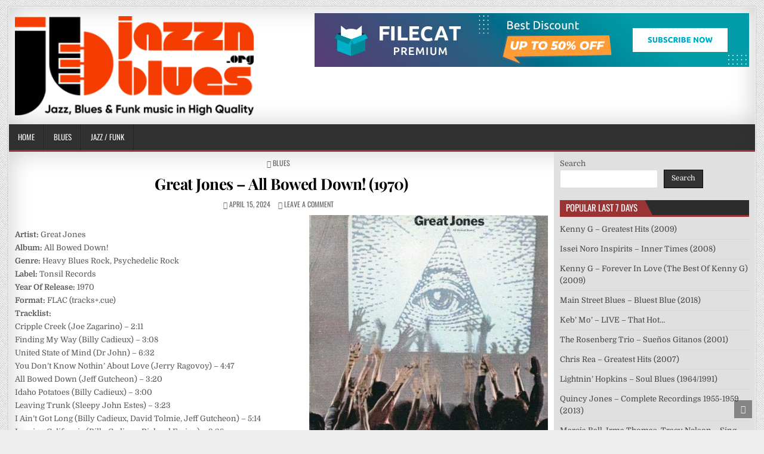

--- FILE ---
content_type: text/html; charset=UTF-8
request_url: https://jazznblues.org/blues/great-jones-all-bowed-down-1970/
body_size: 17291
content:
<!DOCTYPE html>
<html lang="en-US">
<head>
	<!-- Google tag (gtag.js) -->
<script async src="https://www.googletagmanager.com/gtag/js?id=G-6SSY2NYL3Q" type="a8e3b0aed33ec45d2168b414-text/javascript"></script>
<script type="a8e3b0aed33ec45d2168b414-text/javascript">
  window.dataLayer = window.dataLayer || [];
  function gtag(){dataLayer.push(arguments);}
  gtag('js', new Date());

  gtag('config', 'G-6SSY2NYL3Q');
</script>
<meta name="referrer" content="unsafe-url">
<meta charset="UTF-8">
<meta name="viewport" content="width=device-width, initial-scale=1, maximum-scale=1">
<link rel="profile" href="https://gmpg.org/xfn/11">
<link rel="pingback" href="https://jazznblues.org/xmlrpc.php">
<meta name='robots' content='index, follow, max-image-preview:large, max-snippet:-1, max-video-preview:-1' />

	<!-- This site is optimized with the Yoast SEO plugin v26.7 - https://yoast.com/wordpress/plugins/seo/ -->
	<title>Great Jones - All Bowed Down! (1970) - Download album | jazznblues.org</title>
	<meta name="description" content="Artist: Great Jones Album: All Bowed Down! Genre: Heavy Blues Rock, Psychedelic Rock Label: Tonsil Records Released: 1970 Quality: FLAC (tracks+.cue)" />
	<link rel="canonical" href="https://jazznblues.org/blues/great-jones-all-bowed-down-1970/" />
	<meta property="og:locale" content="en_US" />
	<meta property="og:type" content="article" />
	<meta property="og:title" content="Great Jones - All Bowed Down! (1970) - Download album | jazznblues.org" />
	<meta property="og:description" content="Artist: Great Jones Album: All Bowed Down! Genre: Heavy Blues Rock, Psychedelic Rock Label: Tonsil Records Released: 1970 Quality: FLAC (tracks+.cue)" />
	<meta property="og:url" content="https://jazznblues.org/blues/great-jones-all-bowed-down-1970/" />
	<meta property="og:site_name" content="jazznblues.org" />
	<meta property="article:published_time" content="2024-04-15T05:01:00+00:00" />
	<meta property="og:image" content="https://jazznblues.org/wp-content/uploads/2024/04/Great-Jones-All-Bowed-Down-1970.jpg" />
	<meta property="og:image:width" content="500" />
	<meta property="og:image:height" content="468" />
	<meta property="og:image:type" content="image/jpeg" />
	<meta name="author" content="admin" />
	<meta name="twitter:card" content="summary_large_image" />
	<meta name="twitter:label1" content="Written by" />
	<meta name="twitter:data1" content="admin" />
	<script type="application/ld+json" class="yoast-schema-graph">{"@context":"https://schema.org","@graph":[{"@type":"Article","@id":"https://jazznblues.org/blues/great-jones-all-bowed-down-1970/#article","isPartOf":{"@id":"https://jazznblues.org/blues/great-jones-all-bowed-down-1970/"},"author":{"name":"admin","@id":"https://jazznblues.org/#/schema/person/54c15b63ea97e06c31a76854530ed605"},"headline":"Great Jones &#8211; All Bowed Down! (1970)","datePublished":"2024-04-15T05:01:00+00:00","mainEntityOfPage":{"@id":"https://jazznblues.org/blues/great-jones-all-bowed-down-1970/"},"wordCount":94,"commentCount":0,"publisher":{"@id":"https://jazznblues.org/#organization"},"image":{"@id":"https://jazznblues.org/blues/great-jones-all-bowed-down-1970/#primaryimage"},"thumbnailUrl":"https://jazznblues.org/wp-content/uploads/2024/04/Great-Jones-All-Bowed-Down-1970.jpg","keywords":["Great Jones","Heavy Blues Rock","Psychedelic Rock"],"articleSection":["Blues"],"inLanguage":"en-US","potentialAction":[{"@type":"CommentAction","name":"Comment","target":["https://jazznblues.org/blues/great-jones-all-bowed-down-1970/#respond"]}]},{"@type":"WebPage","@id":"https://jazznblues.org/blues/great-jones-all-bowed-down-1970/","url":"https://jazznblues.org/blues/great-jones-all-bowed-down-1970/","name":"Great Jones - All Bowed Down! (1970) - Download album | jazznblues.org","isPartOf":{"@id":"https://jazznblues.org/#website"},"primaryImageOfPage":{"@id":"https://jazznblues.org/blues/great-jones-all-bowed-down-1970/#primaryimage"},"image":{"@id":"https://jazznblues.org/blues/great-jones-all-bowed-down-1970/#primaryimage"},"thumbnailUrl":"https://jazznblues.org/wp-content/uploads/2024/04/Great-Jones-All-Bowed-Down-1970.jpg","datePublished":"2024-04-15T05:01:00+00:00","description":"Artist: Great Jones Album: All Bowed Down! Genre: Heavy Blues Rock, Psychedelic Rock Label: Tonsil Records Released: 1970 Quality: FLAC (tracks+.cue)","breadcrumb":{"@id":"https://jazznblues.org/blues/great-jones-all-bowed-down-1970/#breadcrumb"},"inLanguage":"en-US","potentialAction":[{"@type":"ReadAction","target":["https://jazznblues.org/blues/great-jones-all-bowed-down-1970/"]}]},{"@type":"ImageObject","inLanguage":"en-US","@id":"https://jazznblues.org/blues/great-jones-all-bowed-down-1970/#primaryimage","url":"https://jazznblues.org/wp-content/uploads/2024/04/Great-Jones-All-Bowed-Down-1970.jpg","contentUrl":"https://jazznblues.org/wp-content/uploads/2024/04/Great-Jones-All-Bowed-Down-1970.jpg","width":500,"height":468,"caption":"Great Jones - All Bowed Down! (1970)"},{"@type":"BreadcrumbList","@id":"https://jazznblues.org/blues/great-jones-all-bowed-down-1970/#breadcrumb","itemListElement":[{"@type":"ListItem","position":1,"name":"Home","item":"https://jazznblues.org/"},{"@type":"ListItem","position":2,"name":"Great Jones &#8211; All Bowed Down! (1970)"}]},{"@type":"WebSite","@id":"https://jazznblues.org/#website","url":"https://jazznblues.org/","name":"jazznblues.org","description":"Jazz, Blues &amp; Funk music in High Quality","publisher":{"@id":"https://jazznblues.org/#organization"},"alternateName":"JAZZ'n'BLUES","potentialAction":[{"@type":"SearchAction","target":{"@type":"EntryPoint","urlTemplate":"https://jazznblues.org/?s={search_term_string}"},"query-input":{"@type":"PropertyValueSpecification","valueRequired":true,"valueName":"search_term_string"}}],"inLanguage":"en-US"},{"@type":"Organization","@id":"https://jazznblues.org/#organization","name":"jazznblues.org","alternateName":"JAZZ'n'BLUES","url":"https://jazznblues.org/","logo":{"@type":"ImageObject","inLanguage":"en-US","@id":"https://jazznblues.org/#/schema/logo/image/","url":"https://jazznblues.org/wp-content/uploads/2022/12/a1.jpg","contentUrl":"https://jazznblues.org/wp-content/uploads/2022/12/a1.jpg","width":1000,"height":667,"caption":"jazznblues.org"},"image":{"@id":"https://jazznblues.org/#/schema/logo/image/"}},{"@type":"Person","@id":"https://jazznblues.org/#/schema/person/54c15b63ea97e06c31a76854530ed605","name":"admin","image":{"@type":"ImageObject","inLanguage":"en-US","@id":"https://jazznblues.org/#/schema/person/image/","url":"https://secure.gravatar.com/avatar/ff8f7f7cd2800f34c8c2c981f4994bea6a5d1113a81be9e70cdeec8f816b5e73?s=96&d=mm&r=g","contentUrl":"https://secure.gravatar.com/avatar/ff8f7f7cd2800f34c8c2c981f4994bea6a5d1113a81be9e70cdeec8f816b5e73?s=96&d=mm&r=g","caption":"admin"},"sameAs":["http://jazznblues.org"]}]}</script>
	<!-- / Yoast SEO plugin. -->


<link rel='dns-prefetch' href='//fonts.googleapis.com' />
<style id='wp-img-auto-sizes-contain-inline-css' type='text/css'>
img:is([sizes=auto i],[sizes^="auto," i]){contain-intrinsic-size:3000px 1500px}
/*# sourceURL=wp-img-auto-sizes-contain-inline-css */
</style>
<style id='wp-emoji-styles-inline-css' type='text/css'>

	img.wp-smiley, img.emoji {
		display: inline !important;
		border: none !important;
		box-shadow: none !important;
		height: 1em !important;
		width: 1em !important;
		margin: 0 0.07em !important;
		vertical-align: -0.1em !important;
		background: none !important;
		padding: 0 !important;
	}
/*# sourceURL=wp-emoji-styles-inline-css */
</style>
<style id='wp-block-library-inline-css' type='text/css'>
:root{--wp-block-synced-color:#7a00df;--wp-block-synced-color--rgb:122,0,223;--wp-bound-block-color:var(--wp-block-synced-color);--wp-editor-canvas-background:#ddd;--wp-admin-theme-color:#007cba;--wp-admin-theme-color--rgb:0,124,186;--wp-admin-theme-color-darker-10:#006ba1;--wp-admin-theme-color-darker-10--rgb:0,107,160.5;--wp-admin-theme-color-darker-20:#005a87;--wp-admin-theme-color-darker-20--rgb:0,90,135;--wp-admin-border-width-focus:2px}@media (min-resolution:192dpi){:root{--wp-admin-border-width-focus:1.5px}}.wp-element-button{cursor:pointer}:root .has-very-light-gray-background-color{background-color:#eee}:root .has-very-dark-gray-background-color{background-color:#313131}:root .has-very-light-gray-color{color:#eee}:root .has-very-dark-gray-color{color:#313131}:root .has-vivid-green-cyan-to-vivid-cyan-blue-gradient-background{background:linear-gradient(135deg,#00d084,#0693e3)}:root .has-purple-crush-gradient-background{background:linear-gradient(135deg,#34e2e4,#4721fb 50%,#ab1dfe)}:root .has-hazy-dawn-gradient-background{background:linear-gradient(135deg,#faaca8,#dad0ec)}:root .has-subdued-olive-gradient-background{background:linear-gradient(135deg,#fafae1,#67a671)}:root .has-atomic-cream-gradient-background{background:linear-gradient(135deg,#fdd79a,#004a59)}:root .has-nightshade-gradient-background{background:linear-gradient(135deg,#330968,#31cdcf)}:root .has-midnight-gradient-background{background:linear-gradient(135deg,#020381,#2874fc)}:root{--wp--preset--font-size--normal:16px;--wp--preset--font-size--huge:42px}.has-regular-font-size{font-size:1em}.has-larger-font-size{font-size:2.625em}.has-normal-font-size{font-size:var(--wp--preset--font-size--normal)}.has-huge-font-size{font-size:var(--wp--preset--font-size--huge)}.has-text-align-center{text-align:center}.has-text-align-left{text-align:left}.has-text-align-right{text-align:right}.has-fit-text{white-space:nowrap!important}#end-resizable-editor-section{display:none}.aligncenter{clear:both}.items-justified-left{justify-content:flex-start}.items-justified-center{justify-content:center}.items-justified-right{justify-content:flex-end}.items-justified-space-between{justify-content:space-between}.screen-reader-text{border:0;clip-path:inset(50%);height:1px;margin:-1px;overflow:hidden;padding:0;position:absolute;width:1px;word-wrap:normal!important}.screen-reader-text:focus{background-color:#ddd;clip-path:none;color:#444;display:block;font-size:1em;height:auto;left:5px;line-height:normal;padding:15px 23px 14px;text-decoration:none;top:5px;width:auto;z-index:100000}html :where(.has-border-color){border-style:solid}html :where([style*=border-top-color]){border-top-style:solid}html :where([style*=border-right-color]){border-right-style:solid}html :where([style*=border-bottom-color]){border-bottom-style:solid}html :where([style*=border-left-color]){border-left-style:solid}html :where([style*=border-width]){border-style:solid}html :where([style*=border-top-width]){border-top-style:solid}html :where([style*=border-right-width]){border-right-style:solid}html :where([style*=border-bottom-width]){border-bottom-style:solid}html :where([style*=border-left-width]){border-left-style:solid}html :where(img[class*=wp-image-]){height:auto;max-width:100%}:where(figure){margin:0 0 1em}html :where(.is-position-sticky){--wp-admin--admin-bar--position-offset:var(--wp-admin--admin-bar--height,0px)}@media screen and (max-width:600px){html :where(.is-position-sticky){--wp-admin--admin-bar--position-offset:0px}}

/*# sourceURL=wp-block-library-inline-css */
</style><style id='wp-block-search-inline-css' type='text/css'>
.wp-block-search__button{margin-left:10px;word-break:normal}.wp-block-search__button.has-icon{line-height:0}.wp-block-search__button svg{height:1.25em;min-height:24px;min-width:24px;width:1.25em;fill:currentColor;vertical-align:text-bottom}:where(.wp-block-search__button){border:1px solid #ccc;padding:6px 10px}.wp-block-search__inside-wrapper{display:flex;flex:auto;flex-wrap:nowrap;max-width:100%}.wp-block-search__label{width:100%}.wp-block-search.wp-block-search__button-only .wp-block-search__button{box-sizing:border-box;display:flex;flex-shrink:0;justify-content:center;margin-left:0;max-width:100%}.wp-block-search.wp-block-search__button-only .wp-block-search__inside-wrapper{min-width:0!important;transition-property:width}.wp-block-search.wp-block-search__button-only .wp-block-search__input{flex-basis:100%;transition-duration:.3s}.wp-block-search.wp-block-search__button-only.wp-block-search__searchfield-hidden,.wp-block-search.wp-block-search__button-only.wp-block-search__searchfield-hidden .wp-block-search__inside-wrapper{overflow:hidden}.wp-block-search.wp-block-search__button-only.wp-block-search__searchfield-hidden .wp-block-search__input{border-left-width:0!important;border-right-width:0!important;flex-basis:0;flex-grow:0;margin:0;min-width:0!important;padding-left:0!important;padding-right:0!important;width:0!important}:where(.wp-block-search__input){appearance:none;border:1px solid #949494;flex-grow:1;font-family:inherit;font-size:inherit;font-style:inherit;font-weight:inherit;letter-spacing:inherit;line-height:inherit;margin-left:0;margin-right:0;min-width:3rem;padding:8px;text-decoration:unset!important;text-transform:inherit}:where(.wp-block-search__button-inside .wp-block-search__inside-wrapper){background-color:#fff;border:1px solid #949494;box-sizing:border-box;padding:4px}:where(.wp-block-search__button-inside .wp-block-search__inside-wrapper) .wp-block-search__input{border:none;border-radius:0;padding:0 4px}:where(.wp-block-search__button-inside .wp-block-search__inside-wrapper) .wp-block-search__input:focus{outline:none}:where(.wp-block-search__button-inside .wp-block-search__inside-wrapper) :where(.wp-block-search__button){padding:4px 8px}.wp-block-search.aligncenter .wp-block-search__inside-wrapper{margin:auto}.wp-block[data-align=right] .wp-block-search.wp-block-search__button-only .wp-block-search__inside-wrapper{float:right}
/*# sourceURL=https://jazznblues.org/wp-includes/blocks/search/style.min.css */
</style>
<style id='global-styles-inline-css' type='text/css'>
:root{--wp--preset--aspect-ratio--square: 1;--wp--preset--aspect-ratio--4-3: 4/3;--wp--preset--aspect-ratio--3-4: 3/4;--wp--preset--aspect-ratio--3-2: 3/2;--wp--preset--aspect-ratio--2-3: 2/3;--wp--preset--aspect-ratio--16-9: 16/9;--wp--preset--aspect-ratio--9-16: 9/16;--wp--preset--color--black: #000000;--wp--preset--color--cyan-bluish-gray: #abb8c3;--wp--preset--color--white: #ffffff;--wp--preset--color--pale-pink: #f78da7;--wp--preset--color--vivid-red: #cf2e2e;--wp--preset--color--luminous-vivid-orange: #ff6900;--wp--preset--color--luminous-vivid-amber: #fcb900;--wp--preset--color--light-green-cyan: #7bdcb5;--wp--preset--color--vivid-green-cyan: #00d084;--wp--preset--color--pale-cyan-blue: #8ed1fc;--wp--preset--color--vivid-cyan-blue: #0693e3;--wp--preset--color--vivid-purple: #9b51e0;--wp--preset--gradient--vivid-cyan-blue-to-vivid-purple: linear-gradient(135deg,rgb(6,147,227) 0%,rgb(155,81,224) 100%);--wp--preset--gradient--light-green-cyan-to-vivid-green-cyan: linear-gradient(135deg,rgb(122,220,180) 0%,rgb(0,208,130) 100%);--wp--preset--gradient--luminous-vivid-amber-to-luminous-vivid-orange: linear-gradient(135deg,rgb(252,185,0) 0%,rgb(255,105,0) 100%);--wp--preset--gradient--luminous-vivid-orange-to-vivid-red: linear-gradient(135deg,rgb(255,105,0) 0%,rgb(207,46,46) 100%);--wp--preset--gradient--very-light-gray-to-cyan-bluish-gray: linear-gradient(135deg,rgb(238,238,238) 0%,rgb(169,184,195) 100%);--wp--preset--gradient--cool-to-warm-spectrum: linear-gradient(135deg,rgb(74,234,220) 0%,rgb(151,120,209) 20%,rgb(207,42,186) 40%,rgb(238,44,130) 60%,rgb(251,105,98) 80%,rgb(254,248,76) 100%);--wp--preset--gradient--blush-light-purple: linear-gradient(135deg,rgb(255,206,236) 0%,rgb(152,150,240) 100%);--wp--preset--gradient--blush-bordeaux: linear-gradient(135deg,rgb(254,205,165) 0%,rgb(254,45,45) 50%,rgb(107,0,62) 100%);--wp--preset--gradient--luminous-dusk: linear-gradient(135deg,rgb(255,203,112) 0%,rgb(199,81,192) 50%,rgb(65,88,208) 100%);--wp--preset--gradient--pale-ocean: linear-gradient(135deg,rgb(255,245,203) 0%,rgb(182,227,212) 50%,rgb(51,167,181) 100%);--wp--preset--gradient--electric-grass: linear-gradient(135deg,rgb(202,248,128) 0%,rgb(113,206,126) 100%);--wp--preset--gradient--midnight: linear-gradient(135deg,rgb(2,3,129) 0%,rgb(40,116,252) 100%);--wp--preset--font-size--small: 13px;--wp--preset--font-size--medium: 20px;--wp--preset--font-size--large: 36px;--wp--preset--font-size--x-large: 42px;--wp--preset--spacing--20: 0.44rem;--wp--preset--spacing--30: 0.67rem;--wp--preset--spacing--40: 1rem;--wp--preset--spacing--50: 1.5rem;--wp--preset--spacing--60: 2.25rem;--wp--preset--spacing--70: 3.38rem;--wp--preset--spacing--80: 5.06rem;--wp--preset--shadow--natural: 6px 6px 9px rgba(0, 0, 0, 0.2);--wp--preset--shadow--deep: 12px 12px 50px rgba(0, 0, 0, 0.4);--wp--preset--shadow--sharp: 6px 6px 0px rgba(0, 0, 0, 0.2);--wp--preset--shadow--outlined: 6px 6px 0px -3px rgb(255, 255, 255), 6px 6px rgb(0, 0, 0);--wp--preset--shadow--crisp: 6px 6px 0px rgb(0, 0, 0);}:where(.is-layout-flex){gap: 0.5em;}:where(.is-layout-grid){gap: 0.5em;}body .is-layout-flex{display: flex;}.is-layout-flex{flex-wrap: wrap;align-items: center;}.is-layout-flex > :is(*, div){margin: 0;}body .is-layout-grid{display: grid;}.is-layout-grid > :is(*, div){margin: 0;}:where(.wp-block-columns.is-layout-flex){gap: 2em;}:where(.wp-block-columns.is-layout-grid){gap: 2em;}:where(.wp-block-post-template.is-layout-flex){gap: 1.25em;}:where(.wp-block-post-template.is-layout-grid){gap: 1.25em;}.has-black-color{color: var(--wp--preset--color--black) !important;}.has-cyan-bluish-gray-color{color: var(--wp--preset--color--cyan-bluish-gray) !important;}.has-white-color{color: var(--wp--preset--color--white) !important;}.has-pale-pink-color{color: var(--wp--preset--color--pale-pink) !important;}.has-vivid-red-color{color: var(--wp--preset--color--vivid-red) !important;}.has-luminous-vivid-orange-color{color: var(--wp--preset--color--luminous-vivid-orange) !important;}.has-luminous-vivid-amber-color{color: var(--wp--preset--color--luminous-vivid-amber) !important;}.has-light-green-cyan-color{color: var(--wp--preset--color--light-green-cyan) !important;}.has-vivid-green-cyan-color{color: var(--wp--preset--color--vivid-green-cyan) !important;}.has-pale-cyan-blue-color{color: var(--wp--preset--color--pale-cyan-blue) !important;}.has-vivid-cyan-blue-color{color: var(--wp--preset--color--vivid-cyan-blue) !important;}.has-vivid-purple-color{color: var(--wp--preset--color--vivid-purple) !important;}.has-black-background-color{background-color: var(--wp--preset--color--black) !important;}.has-cyan-bluish-gray-background-color{background-color: var(--wp--preset--color--cyan-bluish-gray) !important;}.has-white-background-color{background-color: var(--wp--preset--color--white) !important;}.has-pale-pink-background-color{background-color: var(--wp--preset--color--pale-pink) !important;}.has-vivid-red-background-color{background-color: var(--wp--preset--color--vivid-red) !important;}.has-luminous-vivid-orange-background-color{background-color: var(--wp--preset--color--luminous-vivid-orange) !important;}.has-luminous-vivid-amber-background-color{background-color: var(--wp--preset--color--luminous-vivid-amber) !important;}.has-light-green-cyan-background-color{background-color: var(--wp--preset--color--light-green-cyan) !important;}.has-vivid-green-cyan-background-color{background-color: var(--wp--preset--color--vivid-green-cyan) !important;}.has-pale-cyan-blue-background-color{background-color: var(--wp--preset--color--pale-cyan-blue) !important;}.has-vivid-cyan-blue-background-color{background-color: var(--wp--preset--color--vivid-cyan-blue) !important;}.has-vivid-purple-background-color{background-color: var(--wp--preset--color--vivid-purple) !important;}.has-black-border-color{border-color: var(--wp--preset--color--black) !important;}.has-cyan-bluish-gray-border-color{border-color: var(--wp--preset--color--cyan-bluish-gray) !important;}.has-white-border-color{border-color: var(--wp--preset--color--white) !important;}.has-pale-pink-border-color{border-color: var(--wp--preset--color--pale-pink) !important;}.has-vivid-red-border-color{border-color: var(--wp--preset--color--vivid-red) !important;}.has-luminous-vivid-orange-border-color{border-color: var(--wp--preset--color--luminous-vivid-orange) !important;}.has-luminous-vivid-amber-border-color{border-color: var(--wp--preset--color--luminous-vivid-amber) !important;}.has-light-green-cyan-border-color{border-color: var(--wp--preset--color--light-green-cyan) !important;}.has-vivid-green-cyan-border-color{border-color: var(--wp--preset--color--vivid-green-cyan) !important;}.has-pale-cyan-blue-border-color{border-color: var(--wp--preset--color--pale-cyan-blue) !important;}.has-vivid-cyan-blue-border-color{border-color: var(--wp--preset--color--vivid-cyan-blue) !important;}.has-vivid-purple-border-color{border-color: var(--wp--preset--color--vivid-purple) !important;}.has-vivid-cyan-blue-to-vivid-purple-gradient-background{background: var(--wp--preset--gradient--vivid-cyan-blue-to-vivid-purple) !important;}.has-light-green-cyan-to-vivid-green-cyan-gradient-background{background: var(--wp--preset--gradient--light-green-cyan-to-vivid-green-cyan) !important;}.has-luminous-vivid-amber-to-luminous-vivid-orange-gradient-background{background: var(--wp--preset--gradient--luminous-vivid-amber-to-luminous-vivid-orange) !important;}.has-luminous-vivid-orange-to-vivid-red-gradient-background{background: var(--wp--preset--gradient--luminous-vivid-orange-to-vivid-red) !important;}.has-very-light-gray-to-cyan-bluish-gray-gradient-background{background: var(--wp--preset--gradient--very-light-gray-to-cyan-bluish-gray) !important;}.has-cool-to-warm-spectrum-gradient-background{background: var(--wp--preset--gradient--cool-to-warm-spectrum) !important;}.has-blush-light-purple-gradient-background{background: var(--wp--preset--gradient--blush-light-purple) !important;}.has-blush-bordeaux-gradient-background{background: var(--wp--preset--gradient--blush-bordeaux) !important;}.has-luminous-dusk-gradient-background{background: var(--wp--preset--gradient--luminous-dusk) !important;}.has-pale-ocean-gradient-background{background: var(--wp--preset--gradient--pale-ocean) !important;}.has-electric-grass-gradient-background{background: var(--wp--preset--gradient--electric-grass) !important;}.has-midnight-gradient-background{background: var(--wp--preset--gradient--midnight) !important;}.has-small-font-size{font-size: var(--wp--preset--font-size--small) !important;}.has-medium-font-size{font-size: var(--wp--preset--font-size--medium) !important;}.has-large-font-size{font-size: var(--wp--preset--font-size--large) !important;}.has-x-large-font-size{font-size: var(--wp--preset--font-size--x-large) !important;}
/*# sourceURL=global-styles-inline-css */
</style>

<style id='classic-theme-styles-inline-css' type='text/css'>
/*! This file is auto-generated */
.wp-block-button__link{color:#fff;background-color:#32373c;border-radius:9999px;box-shadow:none;text-decoration:none;padding:calc(.667em + 2px) calc(1.333em + 2px);font-size:1.125em}.wp-block-file__button{background:#32373c;color:#fff;text-decoration:none}
/*# sourceURL=/wp-includes/css/classic-themes.min.css */
</style>
<link rel='stylesheet' id='kk-star-ratings-css' href='https://jazznblues.org/wp-content/plugins/kk-star-ratings/src/core/public/css/kk-star-ratings.min.css?ver=5.4.10.3' type='text/css' media='all' />
<link rel='stylesheet' id='gallerywp-maincss-css' href='https://jazznblues.org/wp-content/themes/gallerywp/style.css' type='text/css' media='all' />
<link rel='stylesheet' id='font-awesome-css' href='https://jazznblues.org/wp-content/themes/gallerywp/assets/css/font-awesome.min.css' type='text/css' media='all' />
<style type="text/css">@font-face {font-family:Playfair Display;font-style:normal;font-weight:400;src:url(/cf-fonts/s/playfair-display/5.0.18/cyrillic/400/normal.woff2);unicode-range:U+0301,U+0400-045F,U+0490-0491,U+04B0-04B1,U+2116;font-display:swap;}@font-face {font-family:Playfair Display;font-style:normal;font-weight:400;src:url(/cf-fonts/s/playfair-display/5.0.18/vietnamese/400/normal.woff2);unicode-range:U+0102-0103,U+0110-0111,U+0128-0129,U+0168-0169,U+01A0-01A1,U+01AF-01B0,U+0300-0301,U+0303-0304,U+0308-0309,U+0323,U+0329,U+1EA0-1EF9,U+20AB;font-display:swap;}@font-face {font-family:Playfair Display;font-style:normal;font-weight:400;src:url(/cf-fonts/s/playfair-display/5.0.18/latin/400/normal.woff2);unicode-range:U+0000-00FF,U+0131,U+0152-0153,U+02BB-02BC,U+02C6,U+02DA,U+02DC,U+0304,U+0308,U+0329,U+2000-206F,U+2074,U+20AC,U+2122,U+2191,U+2193,U+2212,U+2215,U+FEFF,U+FFFD;font-display:swap;}@font-face {font-family:Playfair Display;font-style:normal;font-weight:400;src:url(/cf-fonts/s/playfair-display/5.0.18/latin-ext/400/normal.woff2);unicode-range:U+0100-02AF,U+0304,U+0308,U+0329,U+1E00-1E9F,U+1EF2-1EFF,U+2020,U+20A0-20AB,U+20AD-20CF,U+2113,U+2C60-2C7F,U+A720-A7FF;font-display:swap;}@font-face {font-family:Playfair Display;font-style:italic;font-weight:400;src:url(/cf-fonts/s/playfair-display/5.0.18/latin-ext/400/italic.woff2);unicode-range:U+0100-02AF,U+0304,U+0308,U+0329,U+1E00-1E9F,U+1EF2-1EFF,U+2020,U+20A0-20AB,U+20AD-20CF,U+2113,U+2C60-2C7F,U+A720-A7FF;font-display:swap;}@font-face {font-family:Playfair Display;font-style:italic;font-weight:400;src:url(/cf-fonts/s/playfair-display/5.0.18/latin/400/italic.woff2);unicode-range:U+0000-00FF,U+0131,U+0152-0153,U+02BB-02BC,U+02C6,U+02DA,U+02DC,U+0304,U+0308,U+0329,U+2000-206F,U+2074,U+20AC,U+2122,U+2191,U+2193,U+2212,U+2215,U+FEFF,U+FFFD;font-display:swap;}@font-face {font-family:Playfair Display;font-style:italic;font-weight:400;src:url(/cf-fonts/s/playfair-display/5.0.18/vietnamese/400/italic.woff2);unicode-range:U+0102-0103,U+0110-0111,U+0128-0129,U+0168-0169,U+01A0-01A1,U+01AF-01B0,U+0300-0301,U+0303-0304,U+0308-0309,U+0323,U+0329,U+1EA0-1EF9,U+20AB;font-display:swap;}@font-face {font-family:Playfair Display;font-style:italic;font-weight:400;src:url(/cf-fonts/s/playfair-display/5.0.18/cyrillic/400/italic.woff2);unicode-range:U+0301,U+0400-045F,U+0490-0491,U+04B0-04B1,U+2116;font-display:swap;}@font-face {font-family:Playfair Display;font-style:normal;font-weight:700;src:url(/cf-fonts/s/playfair-display/5.0.18/latin/700/normal.woff2);unicode-range:U+0000-00FF,U+0131,U+0152-0153,U+02BB-02BC,U+02C6,U+02DA,U+02DC,U+0304,U+0308,U+0329,U+2000-206F,U+2074,U+20AC,U+2122,U+2191,U+2193,U+2212,U+2215,U+FEFF,U+FFFD;font-display:swap;}@font-face {font-family:Playfair Display;font-style:normal;font-weight:700;src:url(/cf-fonts/s/playfair-display/5.0.18/latin-ext/700/normal.woff2);unicode-range:U+0100-02AF,U+0304,U+0308,U+0329,U+1E00-1E9F,U+1EF2-1EFF,U+2020,U+20A0-20AB,U+20AD-20CF,U+2113,U+2C60-2C7F,U+A720-A7FF;font-display:swap;}@font-face {font-family:Playfair Display;font-style:normal;font-weight:700;src:url(/cf-fonts/s/playfair-display/5.0.18/vietnamese/700/normal.woff2);unicode-range:U+0102-0103,U+0110-0111,U+0128-0129,U+0168-0169,U+01A0-01A1,U+01AF-01B0,U+0300-0301,U+0303-0304,U+0308-0309,U+0323,U+0329,U+1EA0-1EF9,U+20AB;font-display:swap;}@font-face {font-family:Playfair Display;font-style:normal;font-weight:700;src:url(/cf-fonts/s/playfair-display/5.0.18/cyrillic/700/normal.woff2);unicode-range:U+0301,U+0400-045F,U+0490-0491,U+04B0-04B1,U+2116;font-display:swap;}@font-face {font-family:Playfair Display;font-style:italic;font-weight:700;src:url(/cf-fonts/s/playfair-display/5.0.18/latin/700/italic.woff2);unicode-range:U+0000-00FF,U+0131,U+0152-0153,U+02BB-02BC,U+02C6,U+02DA,U+02DC,U+0304,U+0308,U+0329,U+2000-206F,U+2074,U+20AC,U+2122,U+2191,U+2193,U+2212,U+2215,U+FEFF,U+FFFD;font-display:swap;}@font-face {font-family:Playfair Display;font-style:italic;font-weight:700;src:url(/cf-fonts/s/playfair-display/5.0.18/latin-ext/700/italic.woff2);unicode-range:U+0100-02AF,U+0304,U+0308,U+0329,U+1E00-1E9F,U+1EF2-1EFF,U+2020,U+20A0-20AB,U+20AD-20CF,U+2113,U+2C60-2C7F,U+A720-A7FF;font-display:swap;}@font-face {font-family:Playfair Display;font-style:italic;font-weight:700;src:url(/cf-fonts/s/playfair-display/5.0.18/vietnamese/700/italic.woff2);unicode-range:U+0102-0103,U+0110-0111,U+0128-0129,U+0168-0169,U+01A0-01A1,U+01AF-01B0,U+0300-0301,U+0303-0304,U+0308-0309,U+0323,U+0329,U+1EA0-1EF9,U+20AB;font-display:swap;}@font-face {font-family:Playfair Display;font-style:italic;font-weight:700;src:url(/cf-fonts/s/playfair-display/5.0.18/cyrillic/700/italic.woff2);unicode-range:U+0301,U+0400-045F,U+0490-0491,U+04B0-04B1,U+2116;font-display:swap;}@font-face {font-family:Domine;font-style:normal;font-weight:400;src:url(/cf-fonts/s/domine/5.0.16/latin-ext/400/normal.woff2);unicode-range:U+0100-02AF,U+0304,U+0308,U+0329,U+1E00-1E9F,U+1EF2-1EFF,U+2020,U+20A0-20AB,U+20AD-20CF,U+2113,U+2C60-2C7F,U+A720-A7FF;font-display:swap;}@font-face {font-family:Domine;font-style:normal;font-weight:400;src:url(/cf-fonts/s/domine/5.0.16/latin/400/normal.woff2);unicode-range:U+0000-00FF,U+0131,U+0152-0153,U+02BB-02BC,U+02C6,U+02DA,U+02DC,U+0304,U+0308,U+0329,U+2000-206F,U+2074,U+20AC,U+2122,U+2191,U+2193,U+2212,U+2215,U+FEFF,U+FFFD;font-display:swap;}@font-face {font-family:Domine;font-style:normal;font-weight:700;src:url(/cf-fonts/s/domine/5.0.16/latin-ext/700/normal.woff2);unicode-range:U+0100-02AF,U+0304,U+0308,U+0329,U+1E00-1E9F,U+1EF2-1EFF,U+2020,U+20A0-20AB,U+20AD-20CF,U+2113,U+2C60-2C7F,U+A720-A7FF;font-display:swap;}@font-face {font-family:Domine;font-style:normal;font-weight:700;src:url(/cf-fonts/s/domine/5.0.16/latin/700/normal.woff2);unicode-range:U+0000-00FF,U+0131,U+0152-0153,U+02BB-02BC,U+02C6,U+02DA,U+02DC,U+0304,U+0308,U+0329,U+2000-206F,U+2074,U+20AC,U+2122,U+2191,U+2193,U+2212,U+2215,U+FEFF,U+FFFD;font-display:swap;}@font-face {font-family:Oswald;font-style:normal;font-weight:400;src:url(/cf-fonts/s/oswald/5.0.18/cyrillic/400/normal.woff2);unicode-range:U+0301,U+0400-045F,U+0490-0491,U+04B0-04B1,U+2116;font-display:swap;}@font-face {font-family:Oswald;font-style:normal;font-weight:400;src:url(/cf-fonts/s/oswald/5.0.18/vietnamese/400/normal.woff2);unicode-range:U+0102-0103,U+0110-0111,U+0128-0129,U+0168-0169,U+01A0-01A1,U+01AF-01B0,U+0300-0301,U+0303-0304,U+0308-0309,U+0323,U+0329,U+1EA0-1EF9,U+20AB;font-display:swap;}@font-face {font-family:Oswald;font-style:normal;font-weight:400;src:url(/cf-fonts/s/oswald/5.0.18/cyrillic-ext/400/normal.woff2);unicode-range:U+0460-052F,U+1C80-1C88,U+20B4,U+2DE0-2DFF,U+A640-A69F,U+FE2E-FE2F;font-display:swap;}@font-face {font-family:Oswald;font-style:normal;font-weight:400;src:url(/cf-fonts/s/oswald/5.0.18/latin/400/normal.woff2);unicode-range:U+0000-00FF,U+0131,U+0152-0153,U+02BB-02BC,U+02C6,U+02DA,U+02DC,U+0304,U+0308,U+0329,U+2000-206F,U+2074,U+20AC,U+2122,U+2191,U+2193,U+2212,U+2215,U+FEFF,U+FFFD;font-display:swap;}@font-face {font-family:Oswald;font-style:normal;font-weight:400;src:url(/cf-fonts/s/oswald/5.0.18/latin-ext/400/normal.woff2);unicode-range:U+0100-02AF,U+0304,U+0308,U+0329,U+1E00-1E9F,U+1EF2-1EFF,U+2020,U+20A0-20AB,U+20AD-20CF,U+2113,U+2C60-2C7F,U+A720-A7FF;font-display:swap;}@font-face {font-family:Oswald;font-style:normal;font-weight:700;src:url(/cf-fonts/s/oswald/5.0.18/latin/700/normal.woff2);unicode-range:U+0000-00FF,U+0131,U+0152-0153,U+02BB-02BC,U+02C6,U+02DA,U+02DC,U+0304,U+0308,U+0329,U+2000-206F,U+2074,U+20AC,U+2122,U+2191,U+2193,U+2212,U+2215,U+FEFF,U+FFFD;font-display:swap;}@font-face {font-family:Oswald;font-style:normal;font-weight:700;src:url(/cf-fonts/s/oswald/5.0.18/cyrillic-ext/700/normal.woff2);unicode-range:U+0460-052F,U+1C80-1C88,U+20B4,U+2DE0-2DFF,U+A640-A69F,U+FE2E-FE2F;font-display:swap;}@font-face {font-family:Oswald;font-style:normal;font-weight:700;src:url(/cf-fonts/s/oswald/5.0.18/latin-ext/700/normal.woff2);unicode-range:U+0100-02AF,U+0304,U+0308,U+0329,U+1E00-1E9F,U+1EF2-1EFF,U+2020,U+20A0-20AB,U+20AD-20CF,U+2113,U+2C60-2C7F,U+A720-A7FF;font-display:swap;}@font-face {font-family:Oswald;font-style:normal;font-weight:700;src:url(/cf-fonts/s/oswald/5.0.18/cyrillic/700/normal.woff2);unicode-range:U+0301,U+0400-045F,U+0490-0491,U+04B0-04B1,U+2116;font-display:swap;}@font-face {font-family:Oswald;font-style:normal;font-weight:700;src:url(/cf-fonts/s/oswald/5.0.18/vietnamese/700/normal.woff2);unicode-range:U+0102-0103,U+0110-0111,U+0128-0129,U+0168-0169,U+01A0-01A1,U+01AF-01B0,U+0300-0301,U+0303-0304,U+0308-0309,U+0323,U+0329,U+1EA0-1EF9,U+20AB;font-display:swap;}@font-face {font-family:Poppins;font-style:normal;font-weight:400;src:url(/cf-fonts/s/poppins/5.0.11/latin/400/normal.woff2);unicode-range:U+0000-00FF,U+0131,U+0152-0153,U+02BB-02BC,U+02C6,U+02DA,U+02DC,U+0304,U+0308,U+0329,U+2000-206F,U+2074,U+20AC,U+2122,U+2191,U+2193,U+2212,U+2215,U+FEFF,U+FFFD;font-display:swap;}@font-face {font-family:Poppins;font-style:normal;font-weight:400;src:url(/cf-fonts/s/poppins/5.0.11/latin-ext/400/normal.woff2);unicode-range:U+0100-02AF,U+0304,U+0308,U+0329,U+1E00-1E9F,U+1EF2-1EFF,U+2020,U+20A0-20AB,U+20AD-20CF,U+2113,U+2C60-2C7F,U+A720-A7FF;font-display:swap;}@font-face {font-family:Poppins;font-style:normal;font-weight:400;src:url(/cf-fonts/s/poppins/5.0.11/devanagari/400/normal.woff2);unicode-range:U+0900-097F,U+1CD0-1CF9,U+200C-200D,U+20A8,U+20B9,U+25CC,U+A830-A839,U+A8E0-A8FF;font-display:swap;}@font-face {font-family:Poppins;font-style:italic;font-weight:400;src:url(/cf-fonts/s/poppins/5.0.11/latin/400/italic.woff2);unicode-range:U+0000-00FF,U+0131,U+0152-0153,U+02BB-02BC,U+02C6,U+02DA,U+02DC,U+0304,U+0308,U+0329,U+2000-206F,U+2074,U+20AC,U+2122,U+2191,U+2193,U+2212,U+2215,U+FEFF,U+FFFD;font-display:swap;}@font-face {font-family:Poppins;font-style:italic;font-weight:400;src:url(/cf-fonts/s/poppins/5.0.11/devanagari/400/italic.woff2);unicode-range:U+0900-097F,U+1CD0-1CF9,U+200C-200D,U+20A8,U+20B9,U+25CC,U+A830-A839,U+A8E0-A8FF;font-display:swap;}@font-face {font-family:Poppins;font-style:italic;font-weight:400;src:url(/cf-fonts/s/poppins/5.0.11/latin-ext/400/italic.woff2);unicode-range:U+0100-02AF,U+0304,U+0308,U+0329,U+1E00-1E9F,U+1EF2-1EFF,U+2020,U+20A0-20AB,U+20AD-20CF,U+2113,U+2C60-2C7F,U+A720-A7FF;font-display:swap;}@font-face {font-family:Poppins;font-style:normal;font-weight:700;src:url(/cf-fonts/s/poppins/5.0.11/devanagari/700/normal.woff2);unicode-range:U+0900-097F,U+1CD0-1CF9,U+200C-200D,U+20A8,U+20B9,U+25CC,U+A830-A839,U+A8E0-A8FF;font-display:swap;}@font-face {font-family:Poppins;font-style:normal;font-weight:700;src:url(/cf-fonts/s/poppins/5.0.11/latin-ext/700/normal.woff2);unicode-range:U+0100-02AF,U+0304,U+0308,U+0329,U+1E00-1E9F,U+1EF2-1EFF,U+2020,U+20A0-20AB,U+20AD-20CF,U+2113,U+2C60-2C7F,U+A720-A7FF;font-display:swap;}@font-face {font-family:Poppins;font-style:normal;font-weight:700;src:url(/cf-fonts/s/poppins/5.0.11/latin/700/normal.woff2);unicode-range:U+0000-00FF,U+0131,U+0152-0153,U+02BB-02BC,U+02C6,U+02DA,U+02DC,U+0304,U+0308,U+0329,U+2000-206F,U+2074,U+20AC,U+2122,U+2191,U+2193,U+2212,U+2215,U+FEFF,U+FFFD;font-display:swap;}@font-face {font-family:Poppins;font-style:italic;font-weight:700;src:url(/cf-fonts/s/poppins/5.0.11/devanagari/700/italic.woff2);unicode-range:U+0900-097F,U+1CD0-1CF9,U+200C-200D,U+20A8,U+20B9,U+25CC,U+A830-A839,U+A8E0-A8FF;font-display:swap;}@font-face {font-family:Poppins;font-style:italic;font-weight:700;src:url(/cf-fonts/s/poppins/5.0.11/latin/700/italic.woff2);unicode-range:U+0000-00FF,U+0131,U+0152-0153,U+02BB-02BC,U+02C6,U+02DA,U+02DC,U+0304,U+0308,U+0329,U+2000-206F,U+2074,U+20AC,U+2122,U+2191,U+2193,U+2212,U+2215,U+FEFF,U+FFFD;font-display:swap;}@font-face {font-family:Poppins;font-style:italic;font-weight:700;src:url(/cf-fonts/s/poppins/5.0.11/latin-ext/700/italic.woff2);unicode-range:U+0100-02AF,U+0304,U+0308,U+0329,U+1E00-1E9F,U+1EF2-1EFF,U+2020,U+20A0-20AB,U+20AD-20CF,U+2113,U+2C60-2C7F,U+A720-A7FF;font-display:swap;}</style>
<link rel='stylesheet' id='wp-pagenavi-css' href='https://jazznblues.org/wp-content/plugins/wp-pagenavi/pagenavi-css.css?ver=2.70' type='text/css' media='all' />
<link rel='stylesheet' id='yarpp-thumbnails-css' href='https://jazznblues.org/wp-content/plugins/yet-another-related-posts-plugin/style/styles_thumbnails.css?ver=5.30.11' type='text/css' media='all' />
<style id='yarpp-thumbnails-inline-css' type='text/css'>
.yarpp-thumbnails-horizontal .yarpp-thumbnail {width: 160px;height: 200px;margin: 5px;margin-left: 0px;}.yarpp-thumbnail > img, .yarpp-thumbnail-default {width: 150px;height: 150px;margin: 5px;}.yarpp-thumbnails-horizontal .yarpp-thumbnail-title {margin: 7px;margin-top: 0px;width: 150px;}.yarpp-thumbnail-default > img {min-height: 150px;min-width: 150px;}
/*# sourceURL=yarpp-thumbnails-inline-css */
</style>
<script type="a8e3b0aed33ec45d2168b414-text/javascript" src="https://jazznblues.org/wp-includes/js/jquery/jquery.min.js?ver=3.7.1" id="jquery-core-js"></script>
<script type="a8e3b0aed33ec45d2168b414-text/javascript" src="https://jazznblues.org/wp-includes/js/jquery/jquery-migrate.min.js?ver=3.4.1" id="jquery-migrate-js"></script>
<style type="text/css">.recentcomments a{display:inline !important;padding:0 !important;margin:0 !important;}</style><style type="text/css" id="custom-background-css">
body.custom-background { background-image: url("https://jazznblues.org/wp-content/themes/gallerywp/assets/images/background.png"); background-position: left top; background-size: auto; background-repeat: repeat; background-attachment: fixed; }
</style>
	<link rel="icon" href="https://jazznblues.org/wp-content/uploads/2022/11/favicon-100x100.png" sizes="32x32" />
<link rel="icon" href="https://jazznblues.org/wp-content/uploads/2022/11/favicon.png" sizes="192x192" />
<link rel="apple-touch-icon" href="https://jazznblues.org/wp-content/uploads/2022/11/favicon.png" />
<meta name="msapplication-TileImage" content="https://jazznblues.org/wp-content/uploads/2022/11/favicon.png" />
<!-- Yandex.Metrika counter -->
<script type="a8e3b0aed33ec45d2168b414-text/javascript">
   (function(m,e,t,r,i,k,a){m[i]=m[i]||function(){(m[i].a=m[i].a||[]).push(arguments)};
   m[i].l=1*new Date();k=e.createElement(t),a=e.getElementsByTagName(t)[0],k.async=1,k.src=r,a.parentNode.insertBefore(k,a)})
   (window, document, "script", "https://mc.yandex.ru/metrika/tag.js", "ym");

   ym(89663419, "init", {
        clickmap:true,
        trackLinks:true,
        accurateTrackBounce:true,
        webvisor:true
   });
</script>
<noscript><div><img src="https://mc.yandex.ru/watch/89663419" style="position:absolute; left:-9999px;" alt="" /></div></noscript>
<!-- /Yandex.Metrika counter -->
<link rel='stylesheet' id='yarppRelatedCss-css' href='https://jazznblues.org/wp-content/plugins/yet-another-related-posts-plugin/style/related.css?ver=5.30.11' type='text/css' media='all' />
</head>

<body class="wp-singular post-template-default single single-post postid-27474 single-format-standard custom-background wp-custom-logo wp-theme-gallerywp gallerywp-animated gallerywp-fadein gallerywp-no-bottom-widgets" id="gallerywp-site-body" itemscope="itemscope" itemtype="http://schema.org/WebPage">
<a class="skip-link screen-reader-text" href="#gallerywp-posts-wrapper">Skip to content</a>

<div class="gallerywp-outer-wrapper-full">
<div class="gallerywp-outer-wrapper">


<div class="gallerywp-container" id="gallerywp-header" itemscope="itemscope" itemtype="http://schema.org/WPHeader" role="banner">
<div class="gallerywp-head-content clearfix" id="gallerywp-head-content">


<div class="gallerywp-header-inside clearfix">
<div id="gallerywp-logo">
    <div class="site-branding">
    <a href="https://jazznblues.org/" rel="home" class="gallerywp-logo-img-link" data-wpel-link="internal">
        <img src="https://jazznblues.org/wp-content/uploads/2022/11/2-1.png" alt="" class="gallerywp-logo-img"/>
    </a>
    </div>
</div><!--/#gallerywp-logo -->

<div id="gallerywp-header-banner">
<div id="custom_html-4" class="widget_text gallerywp-header-widget widget widget_custom_html"><div class="textwidget custom-html-widget"><a href="https://crop.dog/TFSn6qv" data-wpel-link="external" target="_blank" rel="nofollow"><img src="https://jazznblues.org/wp-content/uploads/2022/11/8697211b-7a9b-42df-a67d-ba0dbefdf577.jpg" alt=" GetFileCat premium"></a></div></div></div><!--/#gallerywp-header-banner -->
</div>

</div><!--/#gallerywp-head-content -->
</div><!--/#gallerywp-header -->

<div class="gallerywp-container gallerywp-primary-menu-container clearfix">
<div class="gallerywp-primary-menu-container-inside clearfix">

<nav class="gallerywp-nav-primary" id="gallerywp-primary-navigation" itemscope="itemscope" itemtype="http://schema.org/SiteNavigationElement" role="navigation" aria-label="Primary Menu">
<button class="gallerywp-primary-responsive-menu-icon" aria-controls="gallerywp-menu-primary-navigation" aria-expanded="false">Menu</button>
<ul id="gallerywp-menu-primary-navigation" class="gallerywp-primary-nav-menu gallerywp-menu-primary"><li id="menu-item-16" class="menu-item menu-item-type-custom menu-item-object-custom menu-item-home menu-item-16"><a href="https://jazznblues.org/" data-wpel-link="internal">Home</a></li>
<li id="menu-item-14" class="menu-item menu-item-type-taxonomy menu-item-object-category current-post-ancestor current-menu-parent current-post-parent menu-item-14"><a href="https://jazznblues.org/blues/" data-wpel-link="internal">Blues</a></li>
<li id="menu-item-15" class="menu-item menu-item-type-taxonomy menu-item-object-category menu-item-15"><a href="https://jazznblues.org/jazz/" data-wpel-link="internal">Jazz / Funk</a></li>
</ul></nav>


<div class='gallerywp-social-search-box'>

<form role="search" method="get" class="gallerywp-search-form" action="https://jazznblues.org/">
<label>
    <span class="screen-reader-text">Search for:</span>
    <input type="search" class="gallerywp-search-field" placeholder="Search &hellip;" value="" name="s" />
</label>
<input type="submit" class="gallerywp-search-submit" value="Search" />
</form></div>

</div>
</div>

<div class="gallerywp-container clearfix" id="gallerywp-wrapper">
<div class="gallerywp-content-wrapper clearfix" id="gallerywp-content-wrapper">
<div class="gallerywp-main-wrapper clearfix" id="gallerywp-main-wrapper" itemscope="itemscope" itemtype="http://schema.org/Blog" role="main">
<div class="theiaStickySidebar">
<div class="gallerywp-main-wrapper-inside clearfix">




<div class="gallerywp-posts-wrapper" id="gallerywp-posts-wrapper">


    
<article id="post-27474" class="gallerywp-post-singular post-27474 post type-post status-publish format-standard has-post-thumbnail hentry category-blues tag-great-jones tag-heavy-blues-rock tag-psychedelic-rock wpcat-2-id">

    <header class="entry-header">
        <div class="gallerywp-entry-meta-single gallerywp-entry-meta-single-top"><span class="gallerywp-entry-meta-single-cats"><i class="fa fa-folder-open-o" aria-hidden="true"></i>&nbsp;<span class="screen-reader-text">Posted in </span><a href="https://jazznblues.org/blues/" rel="category tag" data-wpel-link="internal">Blues</a></span></div>
        <h1 class="post-title entry-title"><a href="https://jazznblues.org/blues/great-jones-all-bowed-down-1970/" rel="bookmark" data-wpel-link="internal">Great Jones &#8211; All Bowed Down! (1970)</a></h1>
                <div class="gallerywp-entry-meta-single">
        <span class="gallerywp-entry-meta-single-date"><i class="fa fa-clock-o" aria-hidden="true"></i>&nbsp;<span class="screen-reader-text">Published Date: </span>April 15, 2024</span>        <span class="gallerywp-entry-meta-single-comments"><i class="fa fa-comments-o" aria-hidden="true"></i>&nbsp;<a href="https://jazznblues.org/blues/great-jones-all-bowed-down-1970/#respond" data-wpel-link="internal">Leave a Comment<span class="screen-reader-text"> on Great Jones &#8211; All Bowed Down! (1970)</span></a></span>
            </div>
        </header><!-- .entry-header -->

    <div class="entry-content clearfix">
            <p><img fetchpriority="high" decoding="async" src="https://jazznblues.org/wp-content/uploads/2024/04/Great-Jones-All-Bowed-Down-1970-400x374.jpg" alt="Great Jones - All Bowed Down! (1970)" width="400" height="374" class="alignright size-medium wp-image-27475" srcset="https://jazznblues.org/wp-content/uploads/2024/04/Great-Jones-All-Bowed-Down-1970-400x374.jpg 400w, https://jazznblues.org/wp-content/uploads/2024/04/Great-Jones-All-Bowed-Down-1970-480x449.jpg 480w, https://jazznblues.org/wp-content/uploads/2024/04/Great-Jones-All-Bowed-Down-1970.jpg 500w" sizes="(max-width: 400px) 100vw, 400px" /><br />
<b>Artist:</b> Great Jones<br />
<b>Album:</b> All Bowed Down!<br />
<b>Genre:</b> Heavy Blues Rock, Psychedelic Rock<br />
<b>Label:</b> Tonsil Records<br />
<b>Year Of Release:</b> 1970<br />
<b>Format:</b> FLAC (tracks+.cue)<br />
<b>Tracklist:</b><br />
 Cripple Creek (Joe Zagarino) &#8211; 2:11<br />
    Finding My Way (Billy Cadieux) &#8211; 3:08<br />
    United State of Mind (Dr John) &#8211; 6:32<br />
    You Don&#8217;t Know Nothin&#8217; About Love (Jerry Ragovoy) &#8211; 4:47<br />
    All Bowed Down (Jeff Gutcheon) &#8211; 3:20<br />
    Idaho Potatoes (Billy Cadieux) &#8211; 3:00<br />
    Leaving Trunk (Sleepy John Estes) &#8211; 3:23<br />
    I Ain&#8217;t Got Long (Billy Cadieux, David Tolmie, Jeff Gutcheon) &#8211; 5:14<br />
    Leaving California (Billy Cadieux, Richard Farina) &#8211; 3:28</p>
<blockquote><p><a href="https://crop.dog/u4WxpHFK" data-wpel-link="external" target="_blank" rel="nofollow"><b>DOWNLOAD FROM FILECAT.NET >>></b></a></p></blockquote>


<div class="kk-star-ratings kksr-auto kksr-align-left kksr-valign-bottom"
    data-payload='{&quot;align&quot;:&quot;left&quot;,&quot;id&quot;:&quot;27474&quot;,&quot;slug&quot;:&quot;default&quot;,&quot;valign&quot;:&quot;bottom&quot;,&quot;ignore&quot;:&quot;&quot;,&quot;reference&quot;:&quot;auto&quot;,&quot;class&quot;:&quot;&quot;,&quot;count&quot;:&quot;0&quot;,&quot;legendonly&quot;:&quot;&quot;,&quot;readonly&quot;:&quot;&quot;,&quot;score&quot;:&quot;0&quot;,&quot;starsonly&quot;:&quot;&quot;,&quot;best&quot;:&quot;5&quot;,&quot;gap&quot;:&quot;5&quot;,&quot;greet&quot;:&quot;Rate this post&quot;,&quot;legend&quot;:&quot;0\/5 - (0 votes)&quot;,&quot;size&quot;:&quot;24&quot;,&quot;title&quot;:&quot;Great Jones - All Bowed Down! (1970)&quot;,&quot;width&quot;:&quot;0&quot;,&quot;_legend&quot;:&quot;{score}\/{best} - ({count} {votes})&quot;,&quot;font_factor&quot;:&quot;1.25&quot;}'>
            
<div class="kksr-stars">
    
<div class="kksr-stars-inactive">
            <div class="kksr-star" data-star="1" style="padding-right: 5px">
            

<div class="kksr-icon" style="width: 24px; height: 24px;"></div>
        </div>
            <div class="kksr-star" data-star="2" style="padding-right: 5px">
            

<div class="kksr-icon" style="width: 24px; height: 24px;"></div>
        </div>
            <div class="kksr-star" data-star="3" style="padding-right: 5px">
            

<div class="kksr-icon" style="width: 24px; height: 24px;"></div>
        </div>
            <div class="kksr-star" data-star="4" style="padding-right: 5px">
            

<div class="kksr-icon" style="width: 24px; height: 24px;"></div>
        </div>
            <div class="kksr-star" data-star="5" style="padding-right: 5px">
            

<div class="kksr-icon" style="width: 24px; height: 24px;"></div>
        </div>
    </div>
    
<div class="kksr-stars-active" style="width: 0px;">
            <div class="kksr-star" style="padding-right: 5px">
            

<div class="kksr-icon" style="width: 24px; height: 24px;"></div>
        </div>
            <div class="kksr-star" style="padding-right: 5px">
            

<div class="kksr-icon" style="width: 24px; height: 24px;"></div>
        </div>
            <div class="kksr-star" style="padding-right: 5px">
            

<div class="kksr-icon" style="width: 24px; height: 24px;"></div>
        </div>
            <div class="kksr-star" style="padding-right: 5px">
            

<div class="kksr-icon" style="width: 24px; height: 24px;"></div>
        </div>
            <div class="kksr-star" style="padding-right: 5px">
            

<div class="kksr-icon" style="width: 24px; height: 24px;"></div>
        </div>
    </div>
</div>
                

<div class="kksr-legend" style="font-size: 19.2px;">
            <span class="kksr-muted">Rate this post</span>
    </div>
    </div>
<div class="tptn_counter" id="tptn_counter_27474">Visited 31 times, 1 visit(s) today</div><div class='yarpp yarpp-related yarpp-related-website yarpp-template-thumbnails'>
<!-- YARPP Thumbnails -->
<h3>You may also like:</h3>
<div class="yarpp-thumbnails-horizontal">
<a class="yarpp-thumbnail" rel="norewrite" href="https://jazznblues.org/jazz/hank-jones-the-great-jazz-trio-last-recording-2010/" title="Hank Jones &#038; The Great Jazz Trio &#8211; Last Recording (2010)" data-wpel-link="internal">
<img width="150" height="150" src="https://jazznblues.org/wp-content/uploads/2023/01/Hank-Jones-The-Great-Jazz-Trio-Last-Recording-2010-150x150.jpg" class="attachment-thumbnail size-thumbnail wp-post-image" alt="Hank Jones &amp; The Great Jazz Trio - Last Recording (2010)" data-pin-nopin="true" srcset="https://jazznblues.org/wp-content/uploads/2023/01/Hank-Jones-The-Great-Jazz-Trio-Last-Recording-2010-150x150.jpg 150w, https://jazznblues.org/wp-content/uploads/2023/01/Hank-Jones-The-Great-Jazz-Trio-Last-Recording-2010-400x400.jpg 400w, https://jazznblues.org/wp-content/uploads/2023/01/Hank-Jones-The-Great-Jazz-Trio-Last-Recording-2010-480x480.jpg 480w, https://jazznblues.org/wp-content/uploads/2023/01/Hank-Jones-The-Great-Jazz-Trio-Last-Recording-2010-100x100.jpg 100w, https://jazznblues.org/wp-content/uploads/2023/01/Hank-Jones-The-Great-Jazz-Trio-Last-Recording-2010.jpg 500w" sizes="(max-width: 150px) 100vw, 150px" /><span class="yarpp-thumbnail-title">Hank Jones &#038; The Great Jazz Trio &#8211; Last Recording (2010)</span></a>
<a class="yarpp-thumbnail" rel="norewrite" href="https://jazznblues.org/jazz/elvin-jones-coalition-1970-2014/" title="Elvin Jones &#8211; Coalition (1970/2014)" data-wpel-link="internal">
<img width="150" height="150" src="https://jazznblues.org/wp-content/uploads/2022/12/Elvin-Jones-Coalition-150x150.jpg" class="attachment-thumbnail size-thumbnail wp-post-image" alt="Elvin Jones - Coalition (1970/2014)" data-pin-nopin="true" srcset="https://jazznblues.org/wp-content/uploads/2022/12/Elvin-Jones-Coalition-150x150.jpg 150w, https://jazznblues.org/wp-content/uploads/2022/12/Elvin-Jones-Coalition-100x100.jpg 100w" sizes="(max-width: 150px) 100vw, 150px" /><span class="yarpp-thumbnail-title">Elvin Jones &#8211; Coalition (1970/2014)</span></a>
<a class="yarpp-thumbnail" rel="norewrite" href="https://jazznblues.org/jazz/keiko-lee-with-hank-jones-live-at-basie-with-hank-jones-2006/" title="Keiko Lee With Hank Jones &#8211; Live at &#8220;Basie&#8221; with Hank Jones (2006)" data-wpel-link="internal">
<img width="150" height="150" src="https://jazznblues.org/wp-content/uploads/2022/11/Keiko-Lee-With-Hank-Jones-150x150.jpg" class="attachment-thumbnail size-thumbnail wp-post-image" alt="Keiko Lee With Hank Jones - Live at &quot;Basie&quot; with Hank Jones (2006)" data-pin-nopin="true" srcset="https://jazznblues.org/wp-content/uploads/2022/11/Keiko-Lee-With-Hank-Jones-150x150.jpg 150w, https://jazznblues.org/wp-content/uploads/2022/11/Keiko-Lee-With-Hank-Jones-400x400.jpg 400w, https://jazznblues.org/wp-content/uploads/2022/11/Keiko-Lee-With-Hank-Jones-480x480.jpg 480w, https://jazznblues.org/wp-content/uploads/2022/11/Keiko-Lee-With-Hank-Jones-100x100.jpg 100w, https://jazznblues.org/wp-content/uploads/2022/11/Keiko-Lee-With-Hank-Jones.jpg 500w" sizes="(max-width: 150px) 100vw, 150px" /><span class="yarpp-thumbnail-title">Keiko Lee With Hank Jones &#8211; Live at &#8220;Basie&#8221; with Hank Jones (2006)</span></a>
<a class="yarpp-thumbnail" rel="norewrite" href="https://jazznblues.org/jazz/jo-jones-the-essential-jo-jones-1990/" title="Jo Jones &#8211; The Essential Jo Jones (1990)" data-wpel-link="internal">
<img width="150" height="150" src="https://jazznblues.org/wp-content/uploads/2022/12/Jo-Jones-The-Essential-Jo-Jones-1990-150x150.jpg" class="attachment-thumbnail size-thumbnail wp-post-image" alt="Jo Jones - The Essential Jo Jones (1990)" data-pin-nopin="true" srcset="https://jazznblues.org/wp-content/uploads/2022/12/Jo-Jones-The-Essential-Jo-Jones-1990-150x150.jpg 150w, https://jazznblues.org/wp-content/uploads/2022/12/Jo-Jones-The-Essential-Jo-Jones-1990-400x400.jpg 400w, https://jazznblues.org/wp-content/uploads/2022/12/Jo-Jones-The-Essential-Jo-Jones-1990-480x480.jpg 480w, https://jazznblues.org/wp-content/uploads/2022/12/Jo-Jones-The-Essential-Jo-Jones-1990-100x100.jpg 100w, https://jazznblues.org/wp-content/uploads/2022/12/Jo-Jones-The-Essential-Jo-Jones-1990.jpg 500w" sizes="(max-width: 150px) 100vw, 150px" /><span class="yarpp-thumbnail-title">Jo Jones &#8211; The Essential Jo Jones (1990)</span></a>
<a class="yarpp-thumbnail" rel="norewrite" href="https://jazznblues.org/jazz/darji-hank-jones-darji-meets-hank-jones-1982-2015/" title="Darji &#038; Hank Jones &#8211; Darji Meets Hank Jones (1982/2015)" data-wpel-link="internal">
<img width="150" height="150" src="https://jazznblues.org/wp-content/uploads/2024/03/Darji-Hank-Jones-Darji-Meets-Hank-Jones-150x150.jpg" class="attachment-thumbnail size-thumbnail wp-post-image" alt="Darji &amp; Hank Jones - Darji Meets Hank Jones (1982/2015)" data-pin-nopin="true" srcset="https://jazznblues.org/wp-content/uploads/2024/03/Darji-Hank-Jones-Darji-Meets-Hank-Jones-150x150.jpg 150w, https://jazznblues.org/wp-content/uploads/2024/03/Darji-Hank-Jones-Darji-Meets-Hank-Jones-100x100.jpg 100w, https://jazznblues.org/wp-content/uploads/2024/03/Darji-Hank-Jones-Darji-Meets-Hank-Jones-120x120.jpg 120w" sizes="(max-width: 150px) 100vw, 150px" /><span class="yarpp-thumbnail-title">Darji &#038; Hank Jones &#8211; Darji Meets Hank Jones (1982/2015)</span></a>
</div>
</div>
    </div><!-- .entry-content -->

    <footer class="entry-footer">
        <span class="gallerywp-tags-links"><i class="fa fa-tags" aria-hidden="true"></i> Tagged <a href="https://jazznblues.org/tag/great-jones/" rel="tag" data-wpel-link="internal">Great Jones</a>, <a href="https://jazznblues.org/tag/heavy-blues-rock/" rel="tag" data-wpel-link="internal">Heavy Blues Rock</a>, <a href="https://jazznblues.org/tag/psychedelic-rock/" rel="tag" data-wpel-link="internal">Psychedelic Rock</a></span>    </footer><!-- .entry-footer -->

    
</article>
    
	<nav class="navigation post-navigation" aria-label="Posts">
		<h2 class="screen-reader-text">Post navigation</h2>
		<div class="nav-links"><div class="nav-previous"><a href="https://jazznblues.org/blues/midnight-burst-a-mazy-night-2024/" rel="prev" data-wpel-link="internal">&larr; Midnight Burst &#8211; A Mazy Night (2024)</a></div><div class="nav-next"><a href="https://jazznblues.org/blues/hardware-third-eye-open-1992/" rel="next" data-wpel-link="internal">Hardware &#8211; Third Eye Open (1992) &rarr;</a></div></div>
	</nav>
    
<div id="comments" class="comments-area gallerywp-box">

    	<div id="respond" class="comment-respond">
		<h3 id="reply-title" class="comment-reply-title">Leave a Reply <small><a rel="nofollow" id="cancel-comment-reply-link" href="/blues/great-jones-all-bowed-down-1970/#respond" style="display:none;" data-wpel-link="internal">Cancel reply</a></small></h3><form action="https://jazznblues.org/wp-comments-post.php" method="post" id="commentform" class="comment-form"><p class="comment-notes"><span id="email-notes">Your email address will not be published.</span> <span class="required-field-message">Required fields are marked <span class="required">*</span></span></p><p class="comment-form-comment"><label for="comment">Comment <span class="required">*</span></label> <textarea id="comment" name="comment" cols="45" rows="8" maxlength="65525" required></textarea></p><p class="comment-form-author"><label for="author">Name <span class="required">*</span></label> <input id="author" name="author" type="text" value="" size="30" maxlength="245" autocomplete="name" required /></p>
<p class="comment-form-email"><label for="email">Email <span class="required">*</span></label> <input id="email" name="email" type="email" value="" size="30" maxlength="100" aria-describedby="email-notes" autocomplete="email" required /></p>
<p class="comment-form-cookies-consent"><input id="wp-comment-cookies-consent" name="wp-comment-cookies-consent" type="checkbox" value="yes" /> <label for="wp-comment-cookies-consent">Save my name, email, and website in this browser for the next time I comment.</label></p>
<p class="form-submit"><input name="submit" type="submit" id="submit" class="submit" value="Post Comment" /> <input type='hidden' name='comment_post_ID' value='27474' id='comment_post_ID' />
<input type='hidden' name='comment_parent' id='comment_parent' value='0' />
</p><!-- Anti-spam plugin wordpress.org/plugins/anti-spam/ --><div class="wantispam-required-fields"><input type="hidden" name="wantispam_t" class="wantispam-control wantispam-control-t" value="1769107759" /><div class="wantispam-group wantispam-group-q" style="clear: both;">
					<label>Current ye@r <span class="required">*</span></label>
					<input type="hidden" name="wantispam_a" class="wantispam-control wantispam-control-a" value="2026" />
					<input type="text" name="wantispam_q" class="wantispam-control wantispam-control-q" value="7.4.0" autocomplete="off" />
				  </div>
<div class="wantispam-group wantispam-group-e" style="display: none;">
					<label>Leave this field empty</label>
					<input type="text" name="wantispam_e_email_url_website" class="wantispam-control wantispam-control-e" value="" autocomplete="off" />
				  </div>
</div><!--\End Anti-spam plugin --></form>	</div><!-- #respond -->
	
</div><!-- #comments -->
<div class="clear"></div>

</div><!--/#gallerywp-posts-wrapper -->




</div>
</div>
</div><!-- /#gallerywp-main-wrapper -->


<div class="gallerywp-sidebar-one-wrapper gallerywp-sidebar-widget-areas clearfix" id="gallerywp-sidebar-one-wrapper" itemscope="itemscope" itemtype="http://schema.org/WPSideBar" role="complementary">
<div class="theiaStickySidebar">
<div class="gallerywp-sidebar-one-wrapper-inside clearfix">

<div id="block-2" class="gallerywp-side-widget widget widget_block widget_search"><form role="search" method="get" action="https://jazznblues.org/" class="wp-block-search__button-outside wp-block-search__text-button wp-block-search"    ><label class="wp-block-search__label" for="wp-block-search__input-1" >Search</label><div class="wp-block-search__inside-wrapper" ><input class="wp-block-search__input" id="wp-block-search__input-1" placeholder="" value="" type="search" name="s" required /><button aria-label="Search" class="wp-block-search__button wp-element-button" type="submit" >Search</button></div></form></div><div id="widget_tptn_pop-2" class="gallerywp-side-widget widget tptn_posts_list_widget"><h2 class="gallerywp-widget-title"><span>POPULAR LAST 7 DAYS</span></h2><div class="tptn_posts_daily  tptn_posts_widget tptn_posts_widget-widget_tptn_pop-2    tptn-text-only"><ul><li><span class="tptn_after_thumb"><a href="https://jazznblues.org/jazz/kenny-g-greatest-hits-2009/" class="tptn_link" data-wpel-link="internal"><span class="tptn_title">Kenny G &#8211; Greatest Hits (2009)</span></a></span></li><li><span class="tptn_after_thumb"><a href="https://jazznblues.org/jazz/issei-noro-inspirits-inner-times-2008/" class="tptn_link" data-wpel-link="internal"><span class="tptn_title">Issei Noro Inspirits &#8211; Inner Times (2008)</span></a></span></li><li><span class="tptn_after_thumb"><a href="https://jazznblues.org/jazz/kenny-g-forever-in-love-the-best-of-kenny-g-2009/" class="tptn_link" data-wpel-link="internal"><span class="tptn_title">Kenny G &#8211; Forever In Love (The Best Of Kenny G) (2009)</span></a></span></li><li><span class="tptn_after_thumb"><a href="https://jazznblues.org/blues/main-street-blues-bluest-blue-2018/" class="tptn_link" data-wpel-link="internal"><span class="tptn_title">Main Street Blues &#8211; Bluest Blue (2018)</span></a></span></li><li><span class="tptn_after_thumb"><a href="https://jazznblues.org/blues/keb-mo-live-that-hot-pink-blues-album-2016/" class="tptn_link" data-wpel-link="internal"><span class="tptn_title">Keb&#8217; Mo&#8217; &#8211; LIVE &#8211; That Hot&hellip;</span></a></span></li><li><span class="tptn_after_thumb"><a href="https://jazznblues.org/jazz/the-rosenberg-trio-suenos-gitanos-2001/" class="tptn_link" data-wpel-link="internal"><span class="tptn_title">The Rosenberg Trio &#8211; Sueños Gitanos (2001)</span></a></span></li><li><span class="tptn_after_thumb"><a href="https://jazznblues.org/blues/chris-rea-greatest-hits-2007/" class="tptn_link" data-wpel-link="internal"><span class="tptn_title">Chris Rea &#8211; Greatest Hits (2007)</span></a></span></li><li><span class="tptn_after_thumb"><a href="https://jazznblues.org/blues/lightnin-hopkins-soul-blues-1964-1991/" class="tptn_link" data-wpel-link="internal"><span class="tptn_title">Lightnin&#8217; Hopkins &#8211; Soul Blues (1964/1991)</span></a></span></li><li><span class="tptn_after_thumb"><a href="https://jazznblues.org/jazz/quincy-jones-complete-recordings-1955-1959-2013/" class="tptn_link" data-wpel-link="internal"><span class="tptn_title">Quincy Jones &#8211; Complete Recordings 1955-1959 (2013)</span></a></span></li><li><span class="tptn_after_thumb"><a href="https://jazznblues.org/blues/marcia-ball-irma-thomas-tracy-nelson-sing-it-1998/" class="tptn_link" data-wpel-link="internal"><span class="tptn_title">Marcia Ball, Irma Thomas, Tracy Nelson &#8211; Sing&hellip;</span></a></span></li></ul><div class="tptn_clear"></div></div><br /><!-- Cached output. Cached time is 3600 seconds --></div><div id="custom_html-5" class="widget_text gallerywp-side-widget widget widget_custom_html"><div class="textwidget custom-html-widget"><a href="https://jazznblues.club/" data-wpel-link="external" target="_blank" rel="nofollow"><img src="https://jazznblues.org/wp-content/uploads/2025/11/logo.png" alt="jazznblues.club" title="jazznblues.club"></a></div></div><div id="recent-comments-2" class="gallerywp-side-widget widget widget_recent_comments"><h2 class="gallerywp-widget-title"><span>Recent Comments</span></h2><ul id="recentcomments"><li class="recentcomments"><span class="comment-author-link">Miguel</span> on <a href="https://jazznblues.org/jazz/paul-rutherford-ken-vandermark-torsten-muller-dylan-van-der-schyff-hoxha-2005/#comment-20584" data-wpel-link="internal">Paul Rutherford, Ken Vandermark, Torsten Muller, Dylan Van Der Schyff &#8211; Hoxha (2005)</a></li><li class="recentcomments"><span class="comment-author-link">Knoxx</span> on <a href="https://jazznblues.org/blues/clarence-gatemouth-brown-gate-walks-to-board-1947-1960-aladdin-peacock-sides-2015/#comment-20226" data-wpel-link="internal">Clarence Gatemouth Brown &#8211; Gate Walks To Board: 1947-1960 Aladdin &#038; Peacock Sides (2015)</a></li><li class="recentcomments"><span class="comment-author-link">Randell Allen</span> on <a href="https://jazznblues.org/jazz/buddy-miles-them-changes-1970-2003/#comment-20221" data-wpel-link="internal">Buddy Miles &#8211; Them Changes (1970/2003)</a></li><li class="recentcomments"><span class="comment-author-link">Renan de Moraes Aurélio</span> on <a href="https://jazznblues.org/blues/steve-earle-the-dukes-jerry-jeff-2022/#comment-20133" data-wpel-link="internal">Steve Earle &#038; The Dukes &#8211; Jerry Jeff (2022)</a></li><li class="recentcomments"><span class="comment-author-link">Knoxx</span> on <a href="https://jazznblues.org/jazz/jack-teagarden-father-of-jazz-trombone-2004/#comment-20029" data-wpel-link="internal">Jack Teagarden &#8211; Father Of Jazz Trombone (2004)</a></li><li class="recentcomments"><span class="comment-author-link">Miguel</span> on <a href="https://jazznblues.org/jazz/roberto-fonseca-fatoumata-diawara-transatlanticmeeting-2014/#comment-19997" data-wpel-link="internal">Roberto Fonseca &#038; Fatoumata Diawara &#8211; #TransatlanticMeeting (2014)</a></li><li class="recentcomments"><span class="comment-author-link">Miguel</span> on <a href="https://jazznblues.org/jazz/jimmy-giuffre-the-complete-remastered-recordings-on-black-saint-soul-note-2012/#comment-19770" data-wpel-link="internal">Jimmy Giuffre &#8211; The Complete Remastered Recordings On Black Saint &#038; Soul Note (2012)</a></li><li class="recentcomments"><span class="comment-author-link">Miguel</span> on <a href="https://jazznblues.org/jazz/frank-wess-the-frank-wess-quartet-1960-2004/#comment-19700" data-wpel-link="internal">Frank Wess &#8211; The Frank Wess Quartet (1960/2004)</a></li><li class="recentcomments"><span class="comment-author-link">Miguel</span> on <a href="https://jazznblues.org/jazz/frank-wess-wess-point-1954-2007/#comment-19693" data-wpel-link="internal">Frank Wess &#8211; Wess Point (1954/2007)</a></li><li class="recentcomments"><span class="comment-author-link">Miguel</span> on <a href="https://jazznblues.org/jazz/frank-foster-the-frank-foster-non-electric-company-1987/#comment-19565" data-wpel-link="internal">Frank Foster &#8211; The Frank Foster Non Electric Company (1987)</a></li></ul></div><div id="tag_cloud-2" class="gallerywp-side-widget widget widget_tag_cloud"><h2 class="gallerywp-widget-title"><span>Popular Tags</span></h2><div class="tagcloud"><a href="https://jazznblues.org/tag/acoustic-blues/" class="tag-cloud-link tag-link-4908 tag-link-position-1" style="font-size: 8pt;" aria-label="Acoustic Blues (43 items)" data-wpel-link="internal">Acoustic Blues</a>
<a href="https://jazznblues.org/tag/avant-garde/" class="tag-cloud-link tag-link-5015 tag-link-position-2" style="font-size: 11.019607843137pt;" aria-label="Avant-Garde (93 items)" data-wpel-link="internal">Avant-Garde</a>
<a href="https://jazznblues.org/tag/avant-garde-jazz/" class="tag-cloud-link tag-link-4793 tag-link-position-3" style="font-size: 12.392156862745pt;" aria-label="Avant-Garde Jazz (132 items)" data-wpel-link="internal">Avant-Garde Jazz</a>
<a href="https://jazznblues.org/tag/big-band/" class="tag-cloud-link tag-link-4782 tag-link-position-4" style="font-size: 11.843137254902pt;" aria-label="Big Band (114 items)" data-wpel-link="internal">Big Band</a>
<a href="https://jazznblues.org/tag/blues/" class="tag-cloud-link tag-link-4817 tag-link-position-5" style="font-size: 20.627450980392pt;" aria-label="Blues (1,042 items)" data-wpel-link="internal">Blues</a>
<a href="https://jazznblues.org/tag/blues-rock/" class="tag-cloud-link tag-link-4813 tag-link-position-6" style="font-size: 22pt;" aria-label="Blues Rock (1,490 items)" data-wpel-link="internal">Blues Rock</a>
<a href="https://jazznblues.org/tag/bop/" class="tag-cloud-link tag-link-4607 tag-link-position-7" style="font-size: 11.751633986928pt;" aria-label="Bop (110 items)" data-wpel-link="internal">Bop</a>
<a href="https://jazznblues.org/tag/bossa-nova/" class="tag-cloud-link tag-link-4958 tag-link-position-8" style="font-size: 10.287581699346pt;" aria-label="Bossa Nova (76 items)" data-wpel-link="internal">Bossa Nova</a>
<a href="https://jazznblues.org/tag/chamber-jazz/" class="tag-cloud-link tag-link-4604 tag-link-position-9" style="font-size: 9.4640522875817pt;" aria-label="Chamber Jazz (62 items)" data-wpel-link="internal">Chamber Jazz</a>
<a href="https://jazznblues.org/tag/chicago-blues/" class="tag-cloud-link tag-link-4819 tag-link-position-10" style="font-size: 12.117647058824pt;" aria-label="Chicago Blues (123 items)" data-wpel-link="internal">Chicago Blues</a>
<a href="https://jazznblues.org/tag/contemporary-jazz/" class="tag-cloud-link tag-link-4590 tag-link-position-11" style="font-size: 16.509803921569pt;" aria-label="Contemporary Jazz (369 items)" data-wpel-link="internal">Contemporary Jazz</a>
<a href="https://jazznblues.org/tag/cool/" class="tag-cloud-link tag-link-4964 tag-link-position-12" style="font-size: 12.02614379085pt;" aria-label="Cool (120 items)" data-wpel-link="internal">Cool</a>
<a href="https://jazznblues.org/tag/cool-jazz/" class="tag-cloud-link tag-link-4601 tag-link-position-13" style="font-size: 9.8300653594771pt;" aria-label="Cool Jazz (68 items)" data-wpel-link="internal">Cool Jazz</a>
<a href="https://jazznblues.org/tag/crossover-jazz/" class="tag-cloud-link tag-link-5012 tag-link-position-14" style="font-size: 10.013071895425pt;" aria-label="Crossover Jazz (71 items)" data-wpel-link="internal">Crossover Jazz</a>
<a href="https://jazznblues.org/tag/easy-listening/" class="tag-cloud-link tag-link-4783 tag-link-position-15" style="font-size: 8.5490196078431pt;" aria-label="Easy Listening (49 items)" data-wpel-link="internal">Easy Listening</a>
<a href="https://jazznblues.org/tag/ecm-records/" class="tag-cloud-link tag-link-351 tag-link-position-16" style="font-size: 9.7385620915033pt;" aria-label="ECM Records (67 items)" data-wpel-link="internal">ECM Records</a>
<a href="https://jazznblues.org/tag/electric-blues/" class="tag-cloud-link tag-link-4918 tag-link-position-17" style="font-size: 13.21568627451pt;" aria-label="Electric Blues (163 items)" data-wpel-link="internal">Electric Blues</a>
<a href="https://jazznblues.org/tag/ethnic-jazz/" class="tag-cloud-link tag-link-4593 tag-link-position-18" style="font-size: 9.6470588235294pt;" aria-label="Ethnic Jazz (65 items)" data-wpel-link="internal">Ethnic Jazz</a>
<a href="https://jazznblues.org/tag/free-improvisation/" class="tag-cloud-link tag-link-4948 tag-link-position-19" style="font-size: 10.928104575163pt;" aria-label="Free Improvisation (91 items)" data-wpel-link="internal">Free Improvisation</a>
<a href="https://jazznblues.org/tag/free-jazz/" class="tag-cloud-link tag-link-4956 tag-link-position-20" style="font-size: 13.032679738562pt;" aria-label="Free Jazz (155 items)" data-wpel-link="internal">Free Jazz</a>
<a href="https://jazznblues.org/tag/funk/" class="tag-cloud-link tag-link-4771 tag-link-position-21" style="font-size: 14.496732026144pt;" aria-label="Funk (221 items)" data-wpel-link="internal">Funk</a>
<a href="https://jazznblues.org/tag/fusion/" class="tag-cloud-link tag-link-4595 tag-link-position-22" style="font-size: 15.59477124183pt;" aria-label="Fusion (296 items)" data-wpel-link="internal">Fusion</a>
<a href="https://jazznblues.org/tag/hard-bop/" class="tag-cloud-link tag-link-4808 tag-link-position-23" style="font-size: 11.56862745098pt;" aria-label="Hard Bop (105 items)" data-wpel-link="internal">Hard Bop</a>
<a href="https://jazznblues.org/tag/harmonica-blues/" class="tag-cloud-link tag-link-4827 tag-link-position-24" style="font-size: 12.483660130719pt;" aria-label="Harmonica Blues (133 items)" data-wpel-link="internal">Harmonica Blues</a>
<a href="https://jazznblues.org/tag/jazz-funk/" class="tag-cloud-link tag-link-4940 tag-link-position-25" style="font-size: 12.209150326797pt;" aria-label="Jazz-Funk (124 items)" data-wpel-link="internal">Jazz-Funk</a>
<a href="https://jazznblues.org/tag/jazz-pop/" class="tag-cloud-link tag-link-4944 tag-link-position-26" style="font-size: 11.019607843137pt;" aria-label="Jazz-Pop (92 items)" data-wpel-link="internal">Jazz-Pop</a>
<a href="https://jazznblues.org/tag/jazz-rock/" class="tag-cloud-link tag-link-4800 tag-link-position-27" style="font-size: 11.477124183007pt;" aria-label="Jazz-Rock (103 items)" data-wpel-link="internal">Jazz-Rock</a>
<a href="https://jazznblues.org/tag/jazz-fusion/" class="tag-cloud-link tag-link-4600 tag-link-position-28" style="font-size: 8.640522875817pt;" aria-label="Jazz Fusion (50 items)" data-wpel-link="internal">Jazz Fusion</a>
<a href="https://jazznblues.org/tag/latin-jazz/" class="tag-cloud-link tag-link-4798 tag-link-position-29" style="font-size: 11.111111111111pt;" aria-label="Latin Jazz (94 items)" data-wpel-link="internal">Latin Jazz</a>
<a href="https://jazznblues.org/tag/mainstream-jazz/" class="tag-cloud-link tag-link-4602 tag-link-position-30" style="font-size: 13.21568627451pt;" aria-label="Mainstream Jazz (160 items)" data-wpel-link="internal">Mainstream Jazz</a>
<a href="https://jazznblues.org/tag/modern-creative/" class="tag-cloud-link tag-link-4786 tag-link-position-31" style="font-size: 14.496732026144pt;" aria-label="Modern Creative (223 items)" data-wpel-link="internal">Modern Creative</a>
<a href="https://jazznblues.org/tag/modern-electric-blues/" class="tag-cloud-link tag-link-4820 tag-link-position-32" style="font-size: 16.418300653595pt;" aria-label="Modern Electric Blues (359 items)" data-wpel-link="internal">Modern Electric Blues</a>
<a href="https://jazznblues.org/tag/piano-jazz/" class="tag-cloud-link tag-link-4811 tag-link-position-33" style="font-size: 8pt;" aria-label="Piano Jazz (43 items)" data-wpel-link="internal">Piano Jazz</a>
<a href="https://jazznblues.org/tag/post-bop/" class="tag-cloud-link tag-link-4609 tag-link-position-34" style="font-size: 15.59477124183pt;" aria-label="Post-Bop (296 items)" data-wpel-link="internal">Post-Bop</a>
<a href="https://jazznblues.org/tag/rb/" class="tag-cloud-link tag-link-4911 tag-link-position-35" style="font-size: 10.928104575163pt;" aria-label="R&amp;B (90 items)" data-wpel-link="internal">R&amp;B</a>
<a href="https://jazznblues.org/tag/rhythm-blues/" class="tag-cloud-link tag-link-4612 tag-link-position-36" style="font-size: 8.3660130718954pt;" aria-label="Rhythm &amp; Blues (47 items)" data-wpel-link="internal">Rhythm &amp; Blues</a>
<a href="https://jazznblues.org/tag/rockin-blues/" class="tag-cloud-link tag-link-4823 tag-link-position-37" style="font-size: 9.0980392156863pt;" aria-label="Rockin&#039; Blues (56 items)" data-wpel-link="internal">Rockin&#039; Blues</a>
<a href="https://jazznblues.org/tag/smooth-jazz/" class="tag-cloud-link tag-link-4779 tag-link-position-38" style="font-size: 15.045751633987pt;" aria-label="Smooth Jazz (259 items)" data-wpel-link="internal">Smooth Jazz</a>
<a href="https://jazznblues.org/tag/soul/" class="tag-cloud-link tag-link-4767 tag-link-position-39" style="font-size: 16.235294117647pt;" aria-label="Soul (345 items)" data-wpel-link="internal">Soul</a>
<a href="https://jazznblues.org/tag/soul-jazz/" class="tag-cloud-link tag-link-4809 tag-link-position-40" style="font-size: 10.287581699346pt;" aria-label="Soul-Jazz (77 items)" data-wpel-link="internal">Soul-Jazz</a>
<a href="https://jazznblues.org/tag/southern-rock/" class="tag-cloud-link tag-link-5498 tag-link-position-41" style="font-size: 9.3725490196078pt;" aria-label="Southern Rock (60 items)" data-wpel-link="internal">Southern Rock</a>
<a href="https://jazznblues.org/tag/swing/" class="tag-cloud-link tag-link-4611 tag-link-position-42" style="font-size: 14.313725490196pt;" aria-label="Swing (215 items)" data-wpel-link="internal">Swing</a>
<a href="https://jazznblues.org/tag/various-artists/" class="tag-cloud-link tag-link-11 tag-link-position-43" style="font-size: 13.398692810458pt;" aria-label="Various Artists (170 items)" data-wpel-link="internal">Various Artists</a>
<a href="https://jazznblues.org/tag/vocal-jazz/" class="tag-cloud-link tag-link-4775 tag-link-position-44" style="font-size: 16.78431372549pt;" aria-label="Vocal Jazz (401 items)" data-wpel-link="internal">Vocal Jazz</a>
<a href="https://jazznblues.org/tag/world-fusion/" class="tag-cloud-link tag-link-4589 tag-link-position-45" style="font-size: 12.300653594771pt;" aria-label="World Fusion (127 items)" data-wpel-link="internal">World Fusion</a></div>
</div>
</div>
</div>
</div><!-- /#gallerywp-sidebar-one-wrapper-->

</div><!--/#gallerywp-content-wrapper -->
</div><!--/#gallerywp-wrapper -->



<div class='clearfix' id='gallerywp-footer'>
<div class='gallerywp-foot-wrap gallerywp-container'>
	<p class='gallerywp-copyright'>Copyright &copy; 2026 jazznblues.org | <a href="https://jazznblues.org/about/" data-wpel-link="internal">About</a><br>
	Find the greatest BLUES singers of all time, iconic JAZZ songs, and the most popular FUNK music on jazznblues.org! Download for FREE over 11000 music albums in FLAC in one click. Enjoy the best selection of smooth jazz, jazz fusion, funk, blues, and blues rock in the biggest music library.</p>
</div>
</div><!--/#gallerywp-footer -->

</div>
</div>

<button class="gallerywp-scroll-top" title="Scroll to Top"><span class="fa fa-arrow-up" aria-hidden="true"></span><span class="screen-reader-text">Scroll to Top</span></button>

<script type="speculationrules">
{"prefetch":[{"source":"document","where":{"and":[{"href_matches":"/*"},{"not":{"href_matches":["/wp-*.php","/wp-admin/*","/wp-content/uploads/*","/wp-content/*","/wp-content/plugins/*","/wp-content/themes/gallerywp/*","/*\\?(.+)"]}},{"not":{"selector_matches":"a[rel~=\"nofollow\"]"}},{"not":{"selector_matches":".no-prefetch, .no-prefetch a"}}]},"eagerness":"conservative"}]}
</script>
<script type="a8e3b0aed33ec45d2168b414-text/javascript" id="kk-star-ratings-js-extra">
/* <![CDATA[ */
var kk_star_ratings = {"action":"kk-star-ratings","endpoint":"https://jazznblues.org/wp-admin/admin-ajax.php","nonce":"6d769e420f"};
//# sourceURL=kk-star-ratings-js-extra
/* ]]> */
</script>
<script type="a8e3b0aed33ec45d2168b414-text/javascript" src="https://jazznblues.org/wp-content/plugins/kk-star-ratings/src/core/public/js/kk-star-ratings.min.js?ver=5.4.10.3" id="kk-star-ratings-js"></script>
<script type="a8e3b0aed33ec45d2168b414-text/javascript" src="https://jazznblues.org/wp-content/plugins/anti-spam/assets/js/anti-spam.js?ver=7.4.0" id="anti-spam-script-js"></script>
<script type="a8e3b0aed33ec45d2168b414-text/javascript" id="tptn_tracker-js-extra">
/* <![CDATA[ */
var ajax_tptn_tracker = {"ajax_url":"https://jazznblues.org/","top_ten_id":"27474","top_ten_blog_id":"1","activate_counter":"11","top_ten_debug":"0","tptn_rnd":"1185512849"};
//# sourceURL=tptn_tracker-js-extra
/* ]]> */
</script>
<script type="a8e3b0aed33ec45d2168b414-text/javascript" src="https://jazznblues.org/wp-content/plugins/top-10/includes/js/top-10-tracker.min.js?ver=4.1.1" id="tptn_tracker-js"></script>
<script type="a8e3b0aed33ec45d2168b414-text/javascript" src="https://jazznblues.org/wp-content/themes/gallerywp/assets/js/jquery.fitvids.min.js" id="fitvids-js"></script>
<script type="a8e3b0aed33ec45d2168b414-text/javascript" src="https://jazznblues.org/wp-content/themes/gallerywp/assets/js/ResizeSensor.min.js" id="ResizeSensor-js"></script>
<script type="a8e3b0aed33ec45d2168b414-text/javascript" src="https://jazznblues.org/wp-content/themes/gallerywp/assets/js/theia-sticky-sidebar.min.js" id="theia-sticky-sidebar-js"></script>
<script type="a8e3b0aed33ec45d2168b414-text/javascript" src="https://jazznblues.org/wp-content/themes/gallerywp/assets/js/navigation.js" id="gallerywp-navigation-js"></script>
<script type="a8e3b0aed33ec45d2168b414-text/javascript" src="https://jazznblues.org/wp-content/themes/gallerywp/assets/js/skip-link-focus-fix.js" id="gallerywp-skip-link-focus-fix-js"></script>
<script type="a8e3b0aed33ec45d2168b414-text/javascript" id="gallerywp-customjs-js-extra">
/* <![CDATA[ */
var gallerywp_ajax_object = {"ajaxurl":"https://jazznblues.org/wp-admin/admin-ajax.php","sticky_menu":"1","primary_menu_active":"1","secondary_menu_active":"","sticky_menu_mobile":"","sticky_sidebar":"1"};
//# sourceURL=gallerywp-customjs-js-extra
/* ]]> */
</script>
<script type="a8e3b0aed33ec45d2168b414-text/javascript" src="https://jazznblues.org/wp-content/themes/gallerywp/assets/js/custom.js" id="gallerywp-customjs-js"></script>
<script type="a8e3b0aed33ec45d2168b414-text/javascript" src="https://jazznblues.org/wp-includes/js/comment-reply.min.js?ver=6.9" id="comment-reply-js" async="async" data-wp-strategy="async" fetchpriority="low"></script>
<script id="wp-emoji-settings" type="application/json">
{"baseUrl":"https://s.w.org/images/core/emoji/17.0.2/72x72/","ext":".png","svgUrl":"https://s.w.org/images/core/emoji/17.0.2/svg/","svgExt":".svg","source":{"concatemoji":"https://jazznblues.org/wp-includes/js/wp-emoji-release.min.js?ver=6.9"}}
</script>
<script type="a8e3b0aed33ec45d2168b414-module">
/* <![CDATA[ */
/*! This file is auto-generated */
const a=JSON.parse(document.getElementById("wp-emoji-settings").textContent),o=(window._wpemojiSettings=a,"wpEmojiSettingsSupports"),s=["flag","emoji"];function i(e){try{var t={supportTests:e,timestamp:(new Date).valueOf()};sessionStorage.setItem(o,JSON.stringify(t))}catch(e){}}function c(e,t,n){e.clearRect(0,0,e.canvas.width,e.canvas.height),e.fillText(t,0,0);t=new Uint32Array(e.getImageData(0,0,e.canvas.width,e.canvas.height).data);e.clearRect(0,0,e.canvas.width,e.canvas.height),e.fillText(n,0,0);const a=new Uint32Array(e.getImageData(0,0,e.canvas.width,e.canvas.height).data);return t.every((e,t)=>e===a[t])}function p(e,t){e.clearRect(0,0,e.canvas.width,e.canvas.height),e.fillText(t,0,0);var n=e.getImageData(16,16,1,1);for(let e=0;e<n.data.length;e++)if(0!==n.data[e])return!1;return!0}function u(e,t,n,a){switch(t){case"flag":return n(e,"\ud83c\udff3\ufe0f\u200d\u26a7\ufe0f","\ud83c\udff3\ufe0f\u200b\u26a7\ufe0f")?!1:!n(e,"\ud83c\udde8\ud83c\uddf6","\ud83c\udde8\u200b\ud83c\uddf6")&&!n(e,"\ud83c\udff4\udb40\udc67\udb40\udc62\udb40\udc65\udb40\udc6e\udb40\udc67\udb40\udc7f","\ud83c\udff4\u200b\udb40\udc67\u200b\udb40\udc62\u200b\udb40\udc65\u200b\udb40\udc6e\u200b\udb40\udc67\u200b\udb40\udc7f");case"emoji":return!a(e,"\ud83e\u1fac8")}return!1}function f(e,t,n,a){let r;const o=(r="undefined"!=typeof WorkerGlobalScope&&self instanceof WorkerGlobalScope?new OffscreenCanvas(300,150):document.createElement("canvas")).getContext("2d",{willReadFrequently:!0}),s=(o.textBaseline="top",o.font="600 32px Arial",{});return e.forEach(e=>{s[e]=t(o,e,n,a)}),s}function r(e){var t=document.createElement("script");t.src=e,t.defer=!0,document.head.appendChild(t)}a.supports={everything:!0,everythingExceptFlag:!0},new Promise(t=>{let n=function(){try{var e=JSON.parse(sessionStorage.getItem(o));if("object"==typeof e&&"number"==typeof e.timestamp&&(new Date).valueOf()<e.timestamp+604800&&"object"==typeof e.supportTests)return e.supportTests}catch(e){}return null}();if(!n){if("undefined"!=typeof Worker&&"undefined"!=typeof OffscreenCanvas&&"undefined"!=typeof URL&&URL.createObjectURL&&"undefined"!=typeof Blob)try{var e="postMessage("+f.toString()+"("+[JSON.stringify(s),u.toString(),c.toString(),p.toString()].join(",")+"));",a=new Blob([e],{type:"text/javascript"});const r=new Worker(URL.createObjectURL(a),{name:"wpTestEmojiSupports"});return void(r.onmessage=e=>{i(n=e.data),r.terminate(),t(n)})}catch(e){}i(n=f(s,u,c,p))}t(n)}).then(e=>{for(const n in e)a.supports[n]=e[n],a.supports.everything=a.supports.everything&&a.supports[n],"flag"!==n&&(a.supports.everythingExceptFlag=a.supports.everythingExceptFlag&&a.supports[n]);var t;a.supports.everythingExceptFlag=a.supports.everythingExceptFlag&&!a.supports.flag,a.supports.everything||((t=a.source||{}).concatemoji?r(t.concatemoji):t.wpemoji&&t.twemoji&&(r(t.twemoji),r(t.wpemoji)))});
//# sourceURL=https://jazznblues.org/wp-includes/js/wp-emoji-loader.min.js
/* ]]> */
</script>

<script src="/cdn-cgi/scripts/7d0fa10a/cloudflare-static/rocket-loader.min.js" data-cf-settings="a8e3b0aed33ec45d2168b414-|49" defer></script><script defer src="https://static.cloudflareinsights.com/beacon.min.js/vcd15cbe7772f49c399c6a5babf22c1241717689176015" integrity="sha512-ZpsOmlRQV6y907TI0dKBHq9Md29nnaEIPlkf84rnaERnq6zvWvPUqr2ft8M1aS28oN72PdrCzSjY4U6VaAw1EQ==" data-cf-beacon='{"version":"2024.11.0","token":"e866311be3d0486fb84dc7539a2a4166","r":1,"server_timing":{"name":{"cfCacheStatus":true,"cfEdge":true,"cfExtPri":true,"cfL4":true,"cfOrigin":true,"cfSpeedBrain":true},"location_startswith":null}}' crossorigin="anonymous"></script>
</body>
</html>